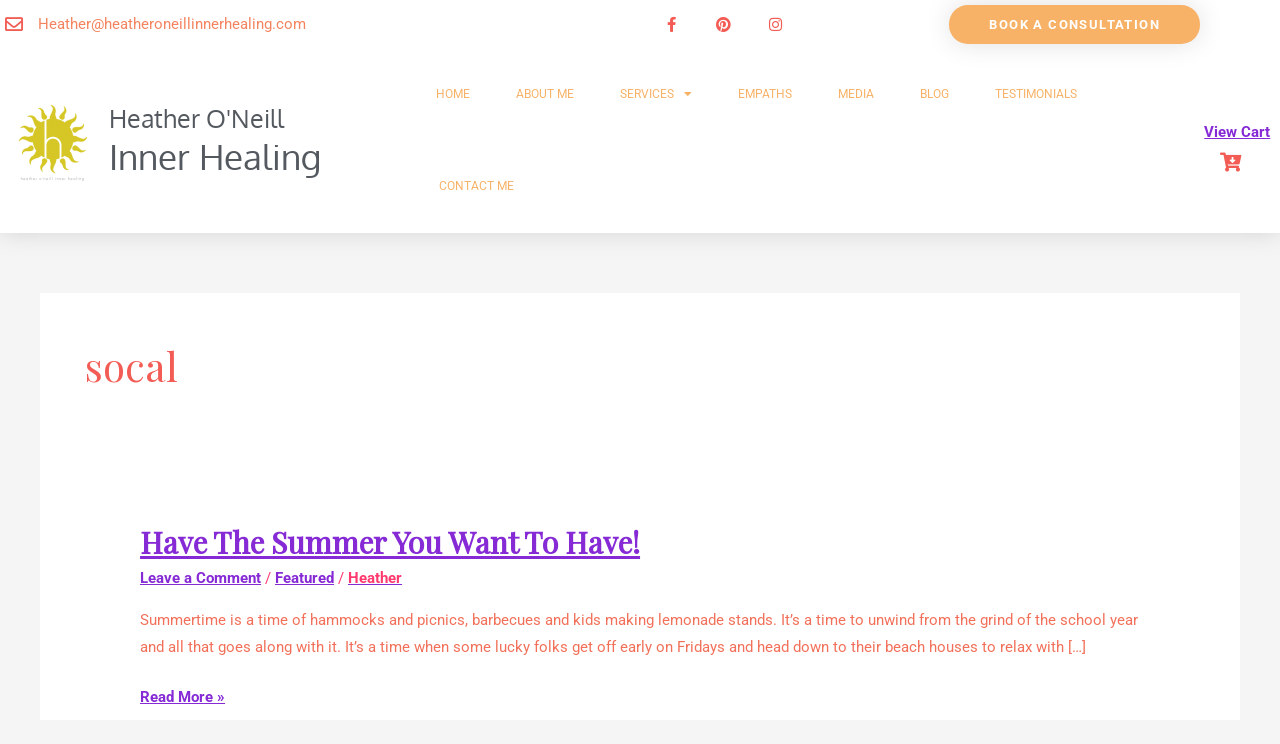

--- FILE ---
content_type: text/css
request_url: https://healing.family/wp-content/uploads/elementor/css/post-726.css?ver=1769516052
body_size: 303
content:
.elementor-kit-726{--e-global-color-primary:#F25C54;--e-global-color-secondary:#F4845F;--e-global-color-text:#7A7A7A;--e-global-color-accent:#F7B267;--e-global-color-7aced386:#6EC1E4;--e-global-color-1860d7c6:#54595F;--e-global-color-77bb23b:#61CE70;--e-global-color-164b7900:#4054B2;--e-global-color-6e38bd19:#23A455;--e-global-color-66caff23:#FFFFFF;--e-global-color-ba3fcb6:#000;--e-global-color-7e27acbe:RGBA(2, 1, 1, 0);--e-global-typography-primary-font-family:"Roboto";--e-global-typography-primary-font-weight:600;--e-global-typography-secondary-font-family:"Roboto Slab";--e-global-typography-secondary-font-weight:400;--e-global-typography-text-font-family:"Roboto";--e-global-typography-text-font-weight:400;--e-global-typography-accent-font-family:"Roboto";--e-global-typography-accent-font-weight:500;color:#F27059;font-size:15px;text-decoration:none;}.elementor-kit-726 button,.elementor-kit-726 input[type="button"],.elementor-kit-726 input[type="submit"],.elementor-kit-726 .elementor-button{background-color:#F25C54;}.elementor-kit-726 button:hover,.elementor-kit-726 button:focus,.elementor-kit-726 input[type="button"]:hover,.elementor-kit-726 input[type="button"]:focus,.elementor-kit-726 input[type="submit"]:hover,.elementor-kit-726 input[type="submit"]:focus,.elementor-kit-726 .elementor-button:hover,.elementor-kit-726 .elementor-button:focus{background-color:#F79D65;}.elementor-kit-726 e-page-transition{background-color:#FFBC7D;}.elementor-kit-726 a{color:#862AD5;font-weight:700;text-decoration:underline;}.elementor-kit-726 h1{color:#F25C54;}.elementor-kit-726 h2{color:#F25C54;}.elementor-section.elementor-section-boxed > .elementor-container{max-width:1200px;}.e-con{--container-max-width:1200px;}.elementor-widget:not(:last-child){margin-block-end:20px;}.elementor-element{--widgets-spacing:20px 20px;--widgets-spacing-row:20px;--widgets-spacing-column:20px;}{}h1.entry-title{display:var(--page-title-display);}@media(max-width:1024px){.elementor-section.elementor-section-boxed > .elementor-container{max-width:1024px;}.e-con{--container-max-width:1024px;}}@media(max-width:767px){.elementor-section.elementor-section-boxed > .elementor-container{max-width:767px;}.e-con{--container-max-width:767px;}}

--- FILE ---
content_type: text/css
request_url: https://healing.family/wp-content/uploads/elementor/css/post-1532.css?ver=1769516053
body_size: 2473
content:
.elementor-1532 .elementor-element.elementor-element-50e3eb2a > .elementor-container > .elementor-column > .elementor-widget-wrap{align-content:center;align-items:center;}.elementor-1532 .elementor-element.elementor-element-50e3eb2a:not(.elementor-motion-effects-element-type-background), .elementor-1532 .elementor-element.elementor-element-50e3eb2a > .elementor-motion-effects-container > .elementor-motion-effects-layer{background-color:#FFFFFF;}.elementor-1532 .elementor-element.elementor-element-50e3eb2a > .elementor-container{min-height:45px;}.elementor-1532 .elementor-element.elementor-element-50e3eb2a{transition:background 0.3s, border 0.3s, border-radius 0.3s, box-shadow 0.3s;margin-top:0px;margin-bottom:0px;z-index:1000;}.elementor-1532 .elementor-element.elementor-element-50e3eb2a > .elementor-background-overlay{transition:background 0.3s, border-radius 0.3s, opacity 0.3s;}.elementor-1532 .elementor-element.elementor-element-1f766d0c.elementor-column > .elementor-widget-wrap{justify-content:flex-start;}.elementor-widget-icon-list .elementor-icon-list-item:not(:last-child):after{border-color:var( --e-global-color-text );}.elementor-widget-icon-list .elementor-icon-list-icon i{color:var( --e-global-color-primary );}.elementor-widget-icon-list .elementor-icon-list-icon svg{fill:var( --e-global-color-primary );}.elementor-widget-icon-list .elementor-icon-list-text{color:var( --e-global-color-secondary );}.elementor-1532 .elementor-element.elementor-element-7844caa3 .elementor-icon-list-items:not(.elementor-inline-items) .elementor-icon-list-item:not(:last-child){padding-block-end:calc(28px/2);}.elementor-1532 .elementor-element.elementor-element-7844caa3 .elementor-icon-list-items:not(.elementor-inline-items) .elementor-icon-list-item:not(:first-child){margin-block-start:calc(28px/2);}.elementor-1532 .elementor-element.elementor-element-7844caa3 .elementor-icon-list-items.elementor-inline-items .elementor-icon-list-item{margin-inline:calc(28px/2);}.elementor-1532 .elementor-element.elementor-element-7844caa3 .elementor-icon-list-items.elementor-inline-items{margin-inline:calc(-28px/2);}.elementor-1532 .elementor-element.elementor-element-7844caa3 .elementor-icon-list-items.elementor-inline-items .elementor-icon-list-item:after{inset-inline-end:calc(-28px/2);}.elementor-1532 .elementor-element.elementor-element-7844caa3 .elementor-icon-list-icon i{color:#F25C54;transition:color 0.3s;}.elementor-1532 .elementor-element.elementor-element-7844caa3 .elementor-icon-list-icon svg{fill:#F25C54;transition:fill 0.3s;}.elementor-1532 .elementor-element.elementor-element-7844caa3{--e-icon-list-icon-size:18px;--icon-vertical-offset:0px;}.elementor-1532 .elementor-element.elementor-element-7844caa3 .elementor-icon-list-icon{padding-inline-end:10px;}.elementor-1532 .elementor-element.elementor-element-7844caa3 .elementor-icon-list-item > .elementor-icon-list-text, .elementor-1532 .elementor-element.elementor-element-7844caa3 .elementor-icon-list-item > a{font-size:15px;}.elementor-1532 .elementor-element.elementor-element-7844caa3 .elementor-icon-list-text{color:#F4845F;transition:color 0.3s;}.elementor-1532 .elementor-element.elementor-element-b936f22{--grid-template-columns:repeat(0, auto);--icon-size:15px;--grid-column-gap:0px;--grid-row-gap:0px;}.elementor-1532 .elementor-element.elementor-element-b936f22 .elementor-widget-container{text-align:right;}.elementor-1532 .elementor-element.elementor-element-b936f22 .elementor-social-icon{background-color:#FFFFFF;--icon-padding:1.1em;}.elementor-1532 .elementor-element.elementor-element-b936f22 .elementor-social-icon i{color:#F25C54;}.elementor-1532 .elementor-element.elementor-element-b936f22 .elementor-social-icon svg{fill:#F25C54;}.elementor-1532 .elementor-element.elementor-element-b936f22 .elementor-social-icon:hover{background-color:#F7B267;}.elementor-1532 .elementor-element.elementor-element-2610f730.elementor-column > .elementor-widget-wrap{justify-content:flex-end;}.elementor-widget-button .elementor-button{background-color:var( --e-global-color-accent );}.elementor-1532 .elementor-element.elementor-element-22e354b .elementor-button{background-color:#F7B267;font-size:13px;text-transform:uppercase;letter-spacing:1.4px;box-shadow:0px 0px 27px 0px rgba(0,0,0,0.12);border-radius:100px 100px 100px 100px;}.elementor-1532 .elementor-element.elementor-element-22e354b .elementor-button:hover, .elementor-1532 .elementor-element.elementor-element-22e354b .elementor-button:focus{background-color:#F79D65;}.elementor-1532 .elementor-element.elementor-element-5236f9e4 > .elementor-container > .elementor-column > .elementor-widget-wrap{align-content:center;align-items:center;}.elementor-1532 .elementor-element.elementor-element-5236f9e4:not(.elementor-motion-effects-element-type-background), .elementor-1532 .elementor-element.elementor-element-5236f9e4 > .elementor-motion-effects-container > .elementor-motion-effects-layer{background-color:#FFFFFF;}.elementor-1532 .elementor-element.elementor-element-5236f9e4 > .elementor-background-overlay{opacity:0.5;transition:background 0.3s, border-radius 0.3s, opacity 0.3s;}.elementor-1532 .elementor-element.elementor-element-5236f9e4{box-shadow:0px 0px 24px 0px rgba(0,0,0,0.15);transition:background 0.3s, border 0.3s, border-radius 0.3s, box-shadow 0.3s;z-index:6;}.elementor-1532 .elementor-element.elementor-element-5236f9e4 > .elementor-shape-bottom .elementor-shape-fill{fill:#FFFFFF;}.elementor-1532 .elementor-element.elementor-element-5236f9e4 > .elementor-shape-bottom svg{width:calc(201% + 1.3px);height:28px;}.elementor-widget-image .widget-image-caption{color:var( --e-global-color-text );}.elementor-1532 .elementor-element.elementor-element-d03a205 > .elementor-widget-container{margin:0px 0px 0px 0px;padding:2px 0px 2px 0px;}.elementor-widget-heading .elementor-heading-title{color:var( --e-global-color-primary );}.elementor-1532 .elementor-element.elementor-element-c9e5fe1 > .elementor-widget-container{margin:0px 0px -20px 0px;}.elementor-1532 .elementor-element.elementor-element-c9e5fe1 .elementor-heading-title{font-family:"Oxygen", Sans-serif;font-size:25px;text-transform:none;color:#54595F;}.elementor-1532 .elementor-element.elementor-element-4329047 .elementor-heading-title{font-family:"Oxygen", Sans-serif;font-size:35px;text-transform:none;color:#54595F;}.elementor-widget-nav-menu .elementor-nav-menu--main .elementor-item{color:var( --e-global-color-text );fill:var( --e-global-color-text );}.elementor-widget-nav-menu .elementor-nav-menu--main .elementor-item:hover,
					.elementor-widget-nav-menu .elementor-nav-menu--main .elementor-item.elementor-item-active,
					.elementor-widget-nav-menu .elementor-nav-menu--main .elementor-item.highlighted,
					.elementor-widget-nav-menu .elementor-nav-menu--main .elementor-item:focus{color:var( --e-global-color-accent );fill:var( --e-global-color-accent );}.elementor-widget-nav-menu .elementor-nav-menu--main:not(.e--pointer-framed) .elementor-item:before,
					.elementor-widget-nav-menu .elementor-nav-menu--main:not(.e--pointer-framed) .elementor-item:after{background-color:var( --e-global-color-accent );}.elementor-widget-nav-menu .e--pointer-framed .elementor-item:before,
					.elementor-widget-nav-menu .e--pointer-framed .elementor-item:after{border-color:var( --e-global-color-accent );}.elementor-widget-nav-menu{--e-nav-menu-divider-color:var( --e-global-color-text );}.elementor-1532 .elementor-element.elementor-element-3a2c7de{width:var( --container-widget-width, 104.745% );max-width:104.745%;--container-widget-width:104.745%;--container-widget-flex-grow:0;--e-nav-menu-horizontal-menu-item-margin:calc( 6px / 2 );--nav-menu-icon-size:30px;}.elementor-1532 .elementor-element.elementor-element-3a2c7de .elementor-menu-toggle{margin-right:auto;background-color:rgba(0,0,0,0);border-width:0px;border-radius:0px;}.elementor-1532 .elementor-element.elementor-element-3a2c7de .elementor-nav-menu .elementor-item{font-size:12px;font-weight:400;text-transform:uppercase;text-decoration:none;}.elementor-1532 .elementor-element.elementor-element-3a2c7de .elementor-nav-menu--main .elementor-item{color:#F7B267;fill:#F7B267;padding-top:36px;padding-bottom:36px;}.elementor-1532 .elementor-element.elementor-element-3a2c7de .elementor-nav-menu--main .elementor-item:hover,
					.elementor-1532 .elementor-element.elementor-element-3a2c7de .elementor-nav-menu--main .elementor-item.elementor-item-active,
					.elementor-1532 .elementor-element.elementor-element-3a2c7de .elementor-nav-menu--main .elementor-item.highlighted,
					.elementor-1532 .elementor-element.elementor-element-3a2c7de .elementor-nav-menu--main .elementor-item:focus{color:#F25C54;fill:#F25C54;}.elementor-1532 .elementor-element.elementor-element-3a2c7de .elementor-nav-menu--main:not(.e--pointer-framed) .elementor-item:before,
					.elementor-1532 .elementor-element.elementor-element-3a2c7de .elementor-nav-menu--main:not(.e--pointer-framed) .elementor-item:after{background-color:#F25C54;}.elementor-1532 .elementor-element.elementor-element-3a2c7de .e--pointer-framed .elementor-item:before,
					.elementor-1532 .elementor-element.elementor-element-3a2c7de .e--pointer-framed .elementor-item:after{border-color:#F25C54;}.elementor-1532 .elementor-element.elementor-element-3a2c7de .e--pointer-framed .elementor-item:before{border-width:3px;}.elementor-1532 .elementor-element.elementor-element-3a2c7de .e--pointer-framed.e--animation-draw .elementor-item:before{border-width:0 0 3px 3px;}.elementor-1532 .elementor-element.elementor-element-3a2c7de .e--pointer-framed.e--animation-draw .elementor-item:after{border-width:3px 3px 0 0;}.elementor-1532 .elementor-element.elementor-element-3a2c7de .e--pointer-framed.e--animation-corners .elementor-item:before{border-width:3px 0 0 3px;}.elementor-1532 .elementor-element.elementor-element-3a2c7de .e--pointer-framed.e--animation-corners .elementor-item:after{border-width:0 3px 3px 0;}.elementor-1532 .elementor-element.elementor-element-3a2c7de .e--pointer-underline .elementor-item:after,
					 .elementor-1532 .elementor-element.elementor-element-3a2c7de .e--pointer-overline .elementor-item:before,
					 .elementor-1532 .elementor-element.elementor-element-3a2c7de .e--pointer-double-line .elementor-item:before,
					 .elementor-1532 .elementor-element.elementor-element-3a2c7de .e--pointer-double-line .elementor-item:after{height:3px;}.elementor-1532 .elementor-element.elementor-element-3a2c7de .elementor-nav-menu--main:not(.elementor-nav-menu--layout-horizontal) .elementor-nav-menu > li:not(:last-child){margin-bottom:6px;}.elementor-1532 .elementor-element.elementor-element-3a2c7de .elementor-nav-menu--dropdown a, .elementor-1532 .elementor-element.elementor-element-3a2c7de .elementor-menu-toggle{color:#000000;fill:#000000;}.elementor-1532 .elementor-element.elementor-element-3a2c7de .elementor-nav-menu--dropdown{background-color:#f2f2f2;}.elementor-1532 .elementor-element.elementor-element-3a2c7de .elementor-nav-menu--dropdown a:hover,
					.elementor-1532 .elementor-element.elementor-element-3a2c7de .elementor-nav-menu--dropdown a:focus,
					.elementor-1532 .elementor-element.elementor-element-3a2c7de .elementor-nav-menu--dropdown a.elementor-item-active,
					.elementor-1532 .elementor-element.elementor-element-3a2c7de .elementor-nav-menu--dropdown a.highlighted,
					.elementor-1532 .elementor-element.elementor-element-3a2c7de .elementor-menu-toggle:hover,
					.elementor-1532 .elementor-element.elementor-element-3a2c7de .elementor-menu-toggle:focus{color:#F25C54;}.elementor-1532 .elementor-element.elementor-element-3a2c7de .elementor-nav-menu--dropdown a:hover,
					.elementor-1532 .elementor-element.elementor-element-3a2c7de .elementor-nav-menu--dropdown a:focus,
					.elementor-1532 .elementor-element.elementor-element-3a2c7de .elementor-nav-menu--dropdown a.elementor-item-active,
					.elementor-1532 .elementor-element.elementor-element-3a2c7de .elementor-nav-menu--dropdown a.highlighted{background-color:#ededed;}.elementor-1532 .elementor-element.elementor-element-3a2c7de .elementor-nav-menu--dropdown .elementor-item, .elementor-1532 .elementor-element.elementor-element-3a2c7de .elementor-nav-menu--dropdown  .elementor-sub-item{font-size:15px;}.elementor-1532 .elementor-element.elementor-element-3a2c7de div.elementor-menu-toggle{color:#000000;}.elementor-1532 .elementor-element.elementor-element-3a2c7de div.elementor-menu-toggle svg{fill:#000000;}.elementor-1532 .elementor-element.elementor-element-3a2c7de div.elementor-menu-toggle:hover, .elementor-1532 .elementor-element.elementor-element-3a2c7de div.elementor-menu-toggle:focus{color:#E36D30;}.elementor-1532 .elementor-element.elementor-element-3a2c7de div.elementor-menu-toggle:hover svg, .elementor-1532 .elementor-element.elementor-element-3a2c7de div.elementor-menu-toggle:focus svg{fill:#E36D30;}.elementor-widget-text-editor{color:var( --e-global-color-text );}.elementor-widget-text-editor.elementor-drop-cap-view-stacked .elementor-drop-cap{background-color:var( --e-global-color-primary );}.elementor-widget-text-editor.elementor-drop-cap-view-framed .elementor-drop-cap, .elementor-widget-text-editor.elementor-drop-cap-view-default .elementor-drop-cap{color:var( --e-global-color-primary );border-color:var( --e-global-color-primary );}.elementor-1532 .elementor-element.elementor-element-5bf1df1 > .elementor-widget-container{margin:0px 9px -31px 0px;}.elementor-1532 .elementor-element.elementor-element-5bf1df1{text-align:end;text-decoration:none;color:#F25C54;}.elementor-widget-icon.elementor-view-stacked .elementor-icon{background-color:var( --e-global-color-primary );}.elementor-widget-icon.elementor-view-framed .elementor-icon, .elementor-widget-icon.elementor-view-default .elementor-icon{color:var( --e-global-color-primary );border-color:var( --e-global-color-primary );}.elementor-widget-icon.elementor-view-framed .elementor-icon, .elementor-widget-icon.elementor-view-default .elementor-icon svg{fill:var( --e-global-color-primary );}.elementor-1532 .elementor-element.elementor-element-3fceff4 > .elementor-widget-container{margin:-17px 22px -23px 0px;padding:8px 0px 0px 0px;}.elementor-1532 .elementor-element.elementor-element-3fceff4 .elementor-icon-wrapper{text-align:center;}.elementor-1532 .elementor-element.elementor-element-3fceff4 .elementor-icon{font-size:19px;}.elementor-1532 .elementor-element.elementor-element-3fceff4 .elementor-icon svg{height:19px;}.elementor-1532 .elementor-element.elementor-element-199e9463 > .elementor-container > .elementor-column > .elementor-widget-wrap{align-content:center;align-items:center;}.elementor-1532 .elementor-element.elementor-element-199e9463:not(.elementor-motion-effects-element-type-background), .elementor-1532 .elementor-element.elementor-element-199e9463 > .elementor-motion-effects-container > .elementor-motion-effects-layer{background-color:#ffffff;}.elementor-1532 .elementor-element.elementor-element-199e9463 > .elementor-container{min-height:80px;}.elementor-1532 .elementor-element.elementor-element-199e9463{transition:background 0.3s, border 0.3s, border-radius 0.3s, box-shadow 0.3s;}.elementor-1532 .elementor-element.elementor-element-199e9463 > .elementor-background-overlay{transition:background 0.3s, border-radius 0.3s, opacity 0.3s;}.elementor-1532 .elementor-element.elementor-element-c75aa3a > .elementor-widget-container{margin:0px 0px 0px 0px;padding:2px 0px 2px 0px;}.elementor-1532 .elementor-element.elementor-element-93e98e3 > .elementor-widget-container{margin:0px 0px -20px 0px;}.elementor-1532 .elementor-element.elementor-element-93e98e3 .elementor-heading-title{font-family:"Oxygen", Sans-serif;font-size:25px;text-transform:none;color:#54595F;}.elementor-1532 .elementor-element.elementor-element-dd4cfe8 .elementor-heading-title{font-family:"Oxygen", Sans-serif;font-size:35px;text-transform:none;color:#54595F;}.elementor-1532 .elementor-element.elementor-element-144b1f9 .elementor-menu-toggle{margin-left:auto;background-color:rgba(0,0,0,0);border-width:0px;border-radius:0px;}.elementor-1532 .elementor-element.elementor-element-144b1f9 .elementor-nav-menu .elementor-item{font-size:15px;font-weight:500;}.elementor-1532 .elementor-element.elementor-element-144b1f9 .elementor-nav-menu--main .elementor-item{color:#F25C54;fill:#F25C54;padding-top:40px;padding-bottom:40px;}.elementor-1532 .elementor-element.elementor-element-144b1f9 .elementor-nav-menu--main .elementor-item:hover,
					.elementor-1532 .elementor-element.elementor-element-144b1f9 .elementor-nav-menu--main .elementor-item.elementor-item-active,
					.elementor-1532 .elementor-element.elementor-element-144b1f9 .elementor-nav-menu--main .elementor-item.highlighted,
					.elementor-1532 .elementor-element.elementor-element-144b1f9 .elementor-nav-menu--main .elementor-item:focus{color:#F7B267;fill:#F7B267;}.elementor-1532 .elementor-element.elementor-element-144b1f9 .elementor-nav-menu--main:not(.e--pointer-framed) .elementor-item:before,
					.elementor-1532 .elementor-element.elementor-element-144b1f9 .elementor-nav-menu--main:not(.e--pointer-framed) .elementor-item:after{background-color:#F4845F;}.elementor-1532 .elementor-element.elementor-element-144b1f9 .e--pointer-framed .elementor-item:before,
					.elementor-1532 .elementor-element.elementor-element-144b1f9 .e--pointer-framed .elementor-item:after{border-color:#F4845F;}.elementor-1532 .elementor-element.elementor-element-144b1f9 .e--pointer-framed .elementor-item:before{border-width:5px;}.elementor-1532 .elementor-element.elementor-element-144b1f9 .e--pointer-framed.e--animation-draw .elementor-item:before{border-width:0 0 5px 5px;}.elementor-1532 .elementor-element.elementor-element-144b1f9 .e--pointer-framed.e--animation-draw .elementor-item:after{border-width:5px 5px 0 0;}.elementor-1532 .elementor-element.elementor-element-144b1f9 .e--pointer-framed.e--animation-corners .elementor-item:before{border-width:5px 0 0 5px;}.elementor-1532 .elementor-element.elementor-element-144b1f9 .e--pointer-framed.e--animation-corners .elementor-item:after{border-width:0 5px 5px 0;}.elementor-1532 .elementor-element.elementor-element-144b1f9 .e--pointer-underline .elementor-item:after,
					 .elementor-1532 .elementor-element.elementor-element-144b1f9 .e--pointer-overline .elementor-item:before,
					 .elementor-1532 .elementor-element.elementor-element-144b1f9 .e--pointer-double-line .elementor-item:before,
					 .elementor-1532 .elementor-element.elementor-element-144b1f9 .e--pointer-double-line .elementor-item:after{height:5px;}.elementor-1532 .elementor-element.elementor-element-144b1f9 .elementor-nav-menu--dropdown a, .elementor-1532 .elementor-element.elementor-element-144b1f9 .elementor-menu-toggle{color:#F27059;fill:#F27059;}.elementor-1532 .elementor-element.elementor-element-144b1f9 .elementor-nav-menu--dropdown{background-color:#f2f2f2;}.elementor-1532 .elementor-element.elementor-element-144b1f9 .elementor-nav-menu--dropdown a:hover,
					.elementor-1532 .elementor-element.elementor-element-144b1f9 .elementor-nav-menu--dropdown a:focus,
					.elementor-1532 .elementor-element.elementor-element-144b1f9 .elementor-nav-menu--dropdown a.elementor-item-active,
					.elementor-1532 .elementor-element.elementor-element-144b1f9 .elementor-nav-menu--dropdown a.highlighted,
					.elementor-1532 .elementor-element.elementor-element-144b1f9 .elementor-menu-toggle:hover,
					.elementor-1532 .elementor-element.elementor-element-144b1f9 .elementor-menu-toggle:focus{color:#F7B267;}.elementor-1532 .elementor-element.elementor-element-144b1f9 .elementor-nav-menu--dropdown a:hover,
					.elementor-1532 .elementor-element.elementor-element-144b1f9 .elementor-nav-menu--dropdown a:focus,
					.elementor-1532 .elementor-element.elementor-element-144b1f9 .elementor-nav-menu--dropdown a.elementor-item-active,
					.elementor-1532 .elementor-element.elementor-element-144b1f9 .elementor-nav-menu--dropdown a.highlighted{background-color:#ededed;}.elementor-1532 .elementor-element.elementor-element-144b1f9 .elementor-nav-menu--dropdown .elementor-item, .elementor-1532 .elementor-element.elementor-element-144b1f9 .elementor-nav-menu--dropdown  .elementor-sub-item{font-size:15px;}.elementor-1532 .elementor-element.elementor-element-144b1f9 div.elementor-menu-toggle{color:#F25C54;}.elementor-1532 .elementor-element.elementor-element-144b1f9 div.elementor-menu-toggle svg{fill:#F25C54;}.elementor-1532 .elementor-element.elementor-element-144b1f9 div.elementor-menu-toggle:hover, .elementor-1532 .elementor-element.elementor-element-144b1f9 div.elementor-menu-toggle:focus{color:#F7B267;}.elementor-1532 .elementor-element.elementor-element-144b1f9 div.elementor-menu-toggle:hover svg, .elementor-1532 .elementor-element.elementor-element-144b1f9 div.elementor-menu-toggle:focus svg{fill:#F7B267;}.elementor-1532 .elementor-element.elementor-element-144b1f9{--nav-menu-icon-size:25px;}.elementor-theme-builder-content-area{height:400px;}.elementor-location-header:before, .elementor-location-footer:before{content:"";display:table;clear:both;}@media(min-width:768px){.elementor-1532 .elementor-element.elementor-element-36a5a6dc{width:8.496%;}.elementor-1532 .elementor-element.elementor-element-08d600f{width:24.006%;}.elementor-1532 .elementor-element.elementor-element-d114191{width:61.535%;}.elementor-1532 .elementor-element.elementor-element-526bf23{width:5.958%;}.elementor-1532 .elementor-element.elementor-element-356b0d68{width:70.439%;}.elementor-1532 .elementor-element.elementor-element-758d0b66{width:4.561%;}}@media(max-width:1024px){.elementor-1532 .elementor-element.elementor-element-50e3eb2a{padding:10px 20px 10px 20px;}.elementor-1532 .elementor-element.elementor-element-b936f22 .elementor-social-icon{--icon-padding:0.9em;}.elementor-1532 .elementor-element.elementor-element-5236f9e4{padding:20px 20px 20px 20px;}.elementor-1532 .elementor-element.elementor-element-3a2c7de .elementor-nav-menu .elementor-item{font-size:13px;}.elementor-1532 .elementor-element.elementor-element-3a2c7de .elementor-nav-menu--main .elementor-item{padding-left:14px;padding-right:14px;}.elementor-1532 .elementor-element.elementor-element-3a2c7de{--e-nav-menu-horizontal-menu-item-margin:calc( 0px / 2 );}.elementor-1532 .elementor-element.elementor-element-3a2c7de .elementor-nav-menu--main:not(.elementor-nav-menu--layout-horizontal) .elementor-nav-menu > li:not(:last-child){margin-bottom:0px;}.elementor-1532 .elementor-element.elementor-element-199e9463{padding:30px 20px 30px 20px;}.elementor-1532 .elementor-element.elementor-element-144b1f9 .elementor-nav-menu--main > .elementor-nav-menu > li > .elementor-nav-menu--dropdown, .elementor-1532 .elementor-element.elementor-element-144b1f9 .elementor-nav-menu__container.elementor-nav-menu--dropdown{margin-top:45px !important;}}@media(max-width:767px){.elementor-1532 .elementor-element.elementor-element-50e3eb2a{margin-top:-131px;margin-bottom:0px;padding:10px 20px -16px 20px;}.elementor-1532 .elementor-element.elementor-element-7844caa3 .elementor-icon-list-items:not(.elementor-inline-items) .elementor-icon-list-item:not(:last-child){padding-block-end:calc(19px/2);}.elementor-1532 .elementor-element.elementor-element-7844caa3 .elementor-icon-list-items:not(.elementor-inline-items) .elementor-icon-list-item:not(:first-child){margin-block-start:calc(19px/2);}.elementor-1532 .elementor-element.elementor-element-7844caa3 .elementor-icon-list-items.elementor-inline-items .elementor-icon-list-item{margin-inline:calc(19px/2);}.elementor-1532 .elementor-element.elementor-element-7844caa3 .elementor-icon-list-items.elementor-inline-items{margin-inline:calc(-19px/2);}.elementor-1532 .elementor-element.elementor-element-7844caa3 .elementor-icon-list-items.elementor-inline-items .elementor-icon-list-item:after{inset-inline-end:calc(-19px/2);}.elementor-1532 .elementor-element.elementor-element-7844caa3 .elementor-icon-list-item > .elementor-icon-list-text, .elementor-1532 .elementor-element.elementor-element-7844caa3 .elementor-icon-list-item > a{line-height:1.9em;}.elementor-1532 .elementor-element.elementor-element-c37dfdb > .elementor-element-populated{margin:0px 0px 0px 0px;--e-column-margin-right:0px;--e-column-margin-left:0px;}.elementor-1532 .elementor-element.elementor-element-b936f22 .elementor-widget-container{text-align:center;}.elementor-1532 .elementor-element.elementor-element-b936f22 > .elementor-widget-container{margin:-7px 0px 0px 0px;}.elementor-1532 .elementor-element.elementor-element-2610f730.elementor-column > .elementor-widget-wrap{justify-content:center;}.elementor-1532 .elementor-element.elementor-element-2610f730 > .elementor-element-populated{margin:0px 0px 0px 0px;--e-column-margin-right:0px;--e-column-margin-left:0px;}.elementor-1532 .elementor-element.elementor-element-5236f9e4{padding:20px 20px 20px 20px;}.elementor-1532 .elementor-element.elementor-element-36a5a6dc{width:50%;}.elementor-bc-flex-widget .elementor-1532 .elementor-element.elementor-element-36a5a6dc.elementor-column .elementor-widget-wrap{align-items:flex-start;}.elementor-1532 .elementor-element.elementor-element-36a5a6dc.elementor-column.elementor-element[data-element_type="column"] > .elementor-widget-wrap.elementor-element-populated{align-content:flex-start;align-items:flex-start;}.elementor-1532 .elementor-element.elementor-element-36a5a6dc > .elementor-element-populated{margin:0px 0px 0px 0px;--e-column-margin-right:0px;--e-column-margin-left:0px;}.elementor-1532 .elementor-element.elementor-element-d03a205 > .elementor-widget-container{margin:-16px 0px 0px 0px;}.elementor-1532 .elementor-element.elementor-element-08d600f{width:50%;}.elementor-1532 .elementor-element.elementor-element-08d600f > .elementor-element-populated{margin:0px 0px 0px 0px;--e-column-margin-right:0px;--e-column-margin-left:0px;}.elementor-1532 .elementor-element.elementor-element-c9e5fe1 .elementor-heading-title{font-size:20px;}.elementor-1532 .elementor-element.elementor-element-4329047 .elementor-heading-title{font-size:24px;}.elementor-1532 .elementor-element.elementor-element-d114191{width:50%;}.elementor-1532 .elementor-element.elementor-element-d114191 > .elementor-element-populated{margin:0px 0px 0px 0px;--e-column-margin-right:0px;--e-column-margin-left:0px;}.elementor-1532 .elementor-element.elementor-element-3a2c7de > .elementor-widget-container{margin:-22px 0px 0px 0px;}.elementor-1532 .elementor-element.elementor-element-3a2c7de .elementor-nav-menu--dropdown a{padding-top:12px;padding-bottom:12px;}.elementor-1532 .elementor-element.elementor-element-3a2c7de .elementor-nav-menu--main > .elementor-nav-menu > li > .elementor-nav-menu--dropdown, .elementor-1532 .elementor-element.elementor-element-3a2c7de .elementor-nav-menu__container.elementor-nav-menu--dropdown{margin-top:20px !important;}.elementor-1532 .elementor-element.elementor-element-526bf23{width:50%;}.elementor-1532 .elementor-element.elementor-element-526bf23 > .elementor-element-populated{margin:0px 0px 0px 0px;--e-column-margin-right:0px;--e-column-margin-left:0px;}.elementor-1532 .elementor-element.elementor-element-5bf1df1 > .elementor-widget-container{margin:0px 0px 0px 0px;}.elementor-1532 .elementor-element.elementor-element-3fceff4 > .elementor-widget-container{margin:-53px 0px 0px 0px;}.elementor-1532 .elementor-element.elementor-element-3fceff4 .elementor-icon{font-size:12px;}.elementor-1532 .elementor-element.elementor-element-3fceff4 .elementor-icon svg{height:12px;}.elementor-1532 .elementor-element.elementor-element-199e9463{padding:20px 20px 20px 20px;}.elementor-1532 .elementor-element.elementor-element-1386bb6f{width:50%;}.elementor-1532 .elementor-element.elementor-element-c75aa3a > .elementor-widget-container{margin:-16px 0px 0px -7px;}.elementor-1532 .elementor-element.elementor-element-c75aa3a{text-align:start;}.elementor-1532 .elementor-element.elementor-element-356b0d68{width:35%;}.elementor-1532 .elementor-element.elementor-element-356b0d68 > .elementor-element-populated{margin:0px -79px 0px -53px;--e-column-margin-right:-79px;--e-column-margin-left:-53px;}.elementor-1532 .elementor-element.elementor-element-93e98e3 > .elementor-widget-container{margin:-11px -50px -19px 0px;}.elementor-1532 .elementor-element.elementor-element-93e98e3 .elementor-heading-title{font-size:20px;}.elementor-1532 .elementor-element.elementor-element-dd4cfe8 > .elementor-widget-container{margin:-9px -50px 0px 0px;}.elementor-1532 .elementor-element.elementor-element-dd4cfe8 .elementor-heading-title{font-size:24px;}.elementor-1532 .elementor-element.elementor-element-758d0b66{width:15%;}.elementor-1532 .elementor-element.elementor-element-144b1f9 .elementor-nav-menu--main > .elementor-nav-menu > li > .elementor-nav-menu--dropdown, .elementor-1532 .elementor-element.elementor-element-144b1f9 .elementor-nav-menu__container.elementor-nav-menu--dropdown{margin-top:35px !important;}}@media(max-width:1024px) and (min-width:768px){.elementor-1532 .elementor-element.elementor-element-1f766d0c{width:70%;}.elementor-1532 .elementor-element.elementor-element-c37dfdb{width:30%;}.elementor-1532 .elementor-element.elementor-element-2610f730{width:30%;}.elementor-1532 .elementor-element.elementor-element-36a5a6dc{width:20%;}.elementor-1532 .elementor-element.elementor-element-08d600f{width:20%;}.elementor-1532 .elementor-element.elementor-element-d114191{width:20%;}.elementor-1532 .elementor-element.elementor-element-526bf23{width:20%;}}

--- FILE ---
content_type: text/css
request_url: https://healing.family/wp-content/uploads/elementor/css/post-1618.css?ver=1769516053
body_size: 595
content:
.elementor-1618 .elementor-element.elementor-element-51d9e5f9 > .elementor-background-overlay{background-color:transparent;background-image:linear-gradient(180deg, #6EC1E4 58%, #F79D65 100%);opacity:0.6;transition:background 0.3s, border-radius 0.3s, opacity 0.3s;}.elementor-1618 .elementor-element.elementor-element-51d9e5f9 > .elementor-container{max-width:1600px;}.elementor-1618 .elementor-element.elementor-element-51d9e5f9:not(.elementor-motion-effects-element-type-background), .elementor-1618 .elementor-element.elementor-element-51d9e5f9 > .elementor-motion-effects-container > .elementor-motion-effects-layer{background:url("https://healing.family/wp-content/uploads/2020/07/7.jpg") 50% 50%;background-size:cover;}.elementor-1618 .elementor-element.elementor-element-51d9e5f9{transition:background 0.3s, border 0.3s, border-radius 0.3s, box-shadow 0.3s;padding:90px 0px 15px 0px;}.elementor-1618 .elementor-element.elementor-element-51d9e5f9 > .elementor-shape-top svg{width:calc(100% + 1.3px);height:17px;}.elementor-1618 .elementor-element.elementor-element-4122a806 > .elementor-element-populated{margin:0% 0% 0% 20%;--e-column-margin-right:0%;--e-column-margin-left:20%;}.elementor-widget-heading .elementor-heading-title{color:var( --e-global-color-primary );}.elementor-1618 .elementor-element.elementor-element-230fb078{text-align:center;}.elementor-1618 .elementor-element.elementor-element-230fb078 .elementor-heading-title{font-family:"Oxygen", Sans-serif;font-size:44px;font-weight:700;color:#ffffff;}.elementor-1618 .elementor-element.elementor-element-8b4c059 > .elementor-element-populated{margin:0% 0% 0% 20%;--e-column-margin-right:0%;--e-column-margin-left:20%;}.elementor-1618 .elementor-element.elementor-element-dbc23a9{--grid-template-columns:repeat(0, auto);--grid-column-gap:20px;--grid-row-gap:6px;}.elementor-1618 .elementor-element.elementor-element-dbc23a9 .elementor-widget-container{text-align:center;}.elementor-1618 .elementor-element.elementor-element-dbc23a9 > .elementor-widget-container{margin:25px 0px 0px 51px;}.elementor-1618 .elementor-element.elementor-element-dbc23a9 .elementor-social-icon{--icon-padding:0.5em;}.elementor-1618 .elementor-element.elementor-element-2a9ed84b > .elementor-container > .elementor-column > .elementor-widget-wrap{align-content:center;align-items:center;}.elementor-1618 .elementor-element.elementor-element-2a9ed84b{border-style:dotted;border-width:1px 0px 0px 0px;border-color:rgba(255,255,255,0.59);margin-top:80px;margin-bottom:0px;padding:20px 0px 0px 0px;}.elementor-1618 .elementor-element.elementor-element-7454a99a .elementor-heading-title{font-size:13px;font-weight:300;line-height:1.5em;color:rgba(255,255,255,0.5);}.elementor-1618 .elementor-element.elementor-element-2847fa53{text-align:end;}.elementor-1618 .elementor-element.elementor-element-2847fa53 .elementor-heading-title{font-size:13px;font-weight:300;line-height:1.5em;color:rgba(255,255,255,0.5);}.elementor-theme-builder-content-area{height:400px;}.elementor-location-header:before, .elementor-location-footer:before{content:"";display:table;clear:both;}@media(max-width:1024px) and (min-width:768px){.elementor-1618 .elementor-element.elementor-element-6d31b0ad{width:70%;}.elementor-1618 .elementor-element.elementor-element-55112901{width:30%;}}@media(max-width:1024px){.elementor-1618 .elementor-element.elementor-element-51d9e5f9{padding:30px 20px 30px 20px;}.elementor-1618 .elementor-element.elementor-element-4122a806 > .elementor-element-populated{margin:0px 0px 0px 0px;--e-column-margin-right:0px;--e-column-margin-left:0px;}.elementor-1618 .elementor-element.elementor-element-8b4c059 > .elementor-element-populated{margin:0px 0px 0px 0px;--e-column-margin-right:0px;--e-column-margin-left:0px;}}@media(max-width:767px){.elementor-1618 .elementor-element.elementor-element-51d9e5f9{padding:30px 20px 30px 20px;}.elementor-1618 .elementor-element.elementor-element-29dd4db4 > .elementor-element-populated{padding:0px 0px 0px 0px;}.elementor-1618 .elementor-element.elementor-element-4dbc5a5{width:50%;}.elementor-1618 .elementor-element.elementor-element-4122a806 > .elementor-element-populated{margin:30px 0px 0px 0px;--e-column-margin-right:0px;--e-column-margin-left:0px;}.elementor-1618 .elementor-element.elementor-element-8b4c059 > .elementor-element-populated{margin:30px 0px 0px 0px;--e-column-margin-right:0px;--e-column-margin-left:0px;}.elementor-1618 .elementor-element.elementor-element-2a9ed84b{margin-top:30px;margin-bottom:0px;}.elementor-1618 .elementor-element.elementor-element-2847fa53{text-align:start;}}